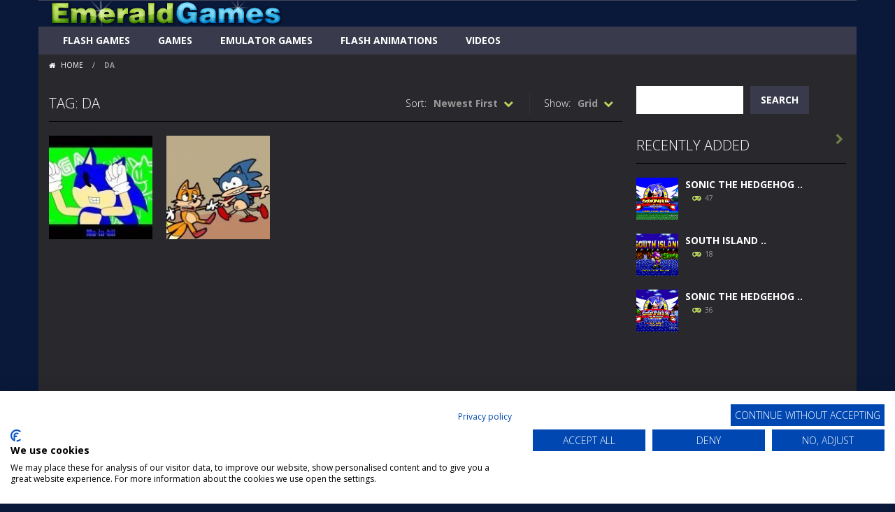

--- FILE ---
content_type: text/html; charset=UTF-8
request_url: https://www.emeraldgames.com/tag/da/
body_size: 12373
content:
<!doctype html>
<!--[if IE 8]><html class="ie-8" lang="en-GB"><![endif]-->
<!--[if IE 9]><html class="ie-9" lang="en-GB"><![endif]-->
<!--[if (gt IE 9)|!(IE)]><!--><html lang="en-GB"><!--<![endif]-->
<head>
<meta charset="UTF-8">
<meta name=viewport content="width=device-width, initial-scale=1">
<meta name="theme-color" content="#0a0000">
<meta name="msapplication-navbutton-color" content="#0a0000">
<meta name="apple-mobile-web-app-status-bar-style" content="default">
<link href='https://fonts.gstatic.com' crossorigin rel='preconnect' />
<meta name='robots' content='index, follow, max-image-preview:large, max-snippet:-1, max-video-preview:-1' />

	<!-- This site is optimized with the Yoast SEO plugin v26.8 - https://yoast.com/product/yoast-seo-wordpress/ -->
	<title>da - EmeraldGames.com</title>
	<link rel="canonical" href="https://www.emeraldgames.com/tag/da/" />
	<meta property="og:locale" content="en_GB" />
	<meta property="og:type" content="article" />
	<meta property="og:title" content="da - EmeraldGames.com" />
	<meta property="og:url" content="https://www.emeraldgames.com/tag/da/" />
	<meta property="og:site_name" content="EmeraldGames.com" />
	<meta name="twitter:card" content="summary_large_image" />
	<script type="application/ld+json" class="yoast-schema-graph">{"@context":"https://schema.org","@graph":[{"@type":"CollectionPage","@id":"https://www.emeraldgames.com/tag/da/","url":"https://www.emeraldgames.com/tag/da/","name":"da - EmeraldGames.com","isPartOf":{"@id":"https://www.emeraldgames.com/#website"},"primaryImageOfPage":{"@id":"https://www.emeraldgames.com/tag/da/#primaryimage"},"image":{"@id":"https://www.emeraldgames.com/tag/da/#primaryimage"},"thumbnailUrl":"https://www.emeraldgames.com/wp-content/uploads/2022/02/SonicNumaNumaDance1-1.jpg","breadcrumb":{"@id":"https://www.emeraldgames.com/tag/da/#breadcrumb"},"inLanguage":"en-GB"},{"@type":"ImageObject","inLanguage":"en-GB","@id":"https://www.emeraldgames.com/tag/da/#primaryimage","url":"https://www.emeraldgames.com/wp-content/uploads/2022/02/SonicNumaNumaDance1-1.jpg","contentUrl":"https://www.emeraldgames.com/wp-content/uploads/2022/02/SonicNumaNumaDance1-1.jpg","width":1080,"height":1080,"caption":"SonicNumaNumaDance1 1"},{"@type":"BreadcrumbList","@id":"https://www.emeraldgames.com/tag/da/#breadcrumb","itemListElement":[{"@type":"ListItem","position":1,"name":"Home","item":"https://www.emeraldgames.com/"},{"@type":"ListItem","position":2,"name":"da"}]},{"@type":"WebSite","@id":"https://www.emeraldgames.com/#website","url":"https://www.emeraldgames.com/","name":"EmeraldGames.com","description":"Play Sonic Games Online","publisher":{"@id":"https://www.emeraldgames.com/#organization"},"potentialAction":[{"@type":"SearchAction","target":{"@type":"EntryPoint","urlTemplate":"https://www.emeraldgames.com/?s={search_term_string}"},"query-input":{"@type":"PropertyValueSpecification","valueRequired":true,"valueName":"search_term_string"}}],"inLanguage":"en-GB"},{"@type":"Organization","@id":"https://www.emeraldgames.com/#organization","name":"EmeraldGames.com","url":"https://www.emeraldgames.com/","logo":{"@type":"ImageObject","inLanguage":"en-GB","@id":"https://www.emeraldgames.com/#/schema/logo/image/","url":"https://www.emeraldgames.com/wp-content/uploads/2022/09/emeraldgames-transparent.fw_.png","contentUrl":"https://www.emeraldgames.com/wp-content/uploads/2022/09/emeraldgames-transparent.fw_.png","width":335,"height":37,"caption":"EmeraldGames.com"},"image":{"@id":"https://www.emeraldgames.com/#/schema/logo/image/"},"sameAs":["https://www.facebook.com/EmeraldGames"]}]}</script>
	<!-- / Yoast SEO plugin. -->


<link rel='dns-prefetch' href='//fonts.googleapis.com' />
<link rel='dns-prefetch' href='//www.googletagmanager.com' />
<link rel="alternate" type="application/rss+xml" title="EmeraldGames.com &raquo; Feed" href="https://www.emeraldgames.com/feed/" />
<link rel="alternate" type="application/rss+xml" title="EmeraldGames.com &raquo; Comments Feed" href="https://www.emeraldgames.com/comments/feed/" />
<link rel="alternate" type="application/rss+xml" title="EmeraldGames.com &raquo; da Tag Feed" href="https://www.emeraldgames.com/tag/da/feed/" />
<style id='wp-img-auto-sizes-contain-inline-css' type='text/css'>
img:is([sizes=auto i],[sizes^="auto," i]){contain-intrinsic-size:3000px 1500px}
/*# sourceURL=wp-img-auto-sizes-contain-inline-css */
</style>
<link rel='stylesheet' id='dashicons-css' href='https://www.emeraldgames.com/wp-includes/css/dashicons.min.css' type='text/css' media='all' />
<link rel='stylesheet' id='post-views-counter-frontend-css' href='https://www.emeraldgames.com/wp-content/plugins/post-views-counter/css/frontend.css' type='text/css' media='all' />
<style id='wp-emoji-styles-inline-css' type='text/css'>

	img.wp-smiley, img.emoji {
		display: inline !important;
		border: none !important;
		box-shadow: none !important;
		height: 1em !important;
		width: 1em !important;
		margin: 0 0.07em !important;
		vertical-align: -0.1em !important;
		background: none !important;
		padding: 0 !important;
	}
/*# sourceURL=wp-emoji-styles-inline-css */
</style>
<style id='wp-block-library-inline-css' type='text/css'>
:root{--wp-block-synced-color:#7a00df;--wp-block-synced-color--rgb:122,0,223;--wp-bound-block-color:var(--wp-block-synced-color);--wp-editor-canvas-background:#ddd;--wp-admin-theme-color:#007cba;--wp-admin-theme-color--rgb:0,124,186;--wp-admin-theme-color-darker-10:#006ba1;--wp-admin-theme-color-darker-10--rgb:0,107,160.5;--wp-admin-theme-color-darker-20:#005a87;--wp-admin-theme-color-darker-20--rgb:0,90,135;--wp-admin-border-width-focus:2px}@media (min-resolution:192dpi){:root{--wp-admin-border-width-focus:1.5px}}.wp-element-button{cursor:pointer}:root .has-very-light-gray-background-color{background-color:#eee}:root .has-very-dark-gray-background-color{background-color:#313131}:root .has-very-light-gray-color{color:#eee}:root .has-very-dark-gray-color{color:#313131}:root .has-vivid-green-cyan-to-vivid-cyan-blue-gradient-background{background:linear-gradient(135deg,#00d084,#0693e3)}:root .has-purple-crush-gradient-background{background:linear-gradient(135deg,#34e2e4,#4721fb 50%,#ab1dfe)}:root .has-hazy-dawn-gradient-background{background:linear-gradient(135deg,#faaca8,#dad0ec)}:root .has-subdued-olive-gradient-background{background:linear-gradient(135deg,#fafae1,#67a671)}:root .has-atomic-cream-gradient-background{background:linear-gradient(135deg,#fdd79a,#004a59)}:root .has-nightshade-gradient-background{background:linear-gradient(135deg,#330968,#31cdcf)}:root .has-midnight-gradient-background{background:linear-gradient(135deg,#020381,#2874fc)}:root{--wp--preset--font-size--normal:16px;--wp--preset--font-size--huge:42px}.has-regular-font-size{font-size:1em}.has-larger-font-size{font-size:2.625em}.has-normal-font-size{font-size:var(--wp--preset--font-size--normal)}.has-huge-font-size{font-size:var(--wp--preset--font-size--huge)}.has-text-align-center{text-align:center}.has-text-align-left{text-align:left}.has-text-align-right{text-align:right}.has-fit-text{white-space:nowrap!important}#end-resizable-editor-section{display:none}.aligncenter{clear:both}.items-justified-left{justify-content:flex-start}.items-justified-center{justify-content:center}.items-justified-right{justify-content:flex-end}.items-justified-space-between{justify-content:space-between}.screen-reader-text{border:0;clip-path:inset(50%);height:1px;margin:-1px;overflow:hidden;padding:0;position:absolute;width:1px;word-wrap:normal!important}.screen-reader-text:focus{background-color:#ddd;clip-path:none;color:#444;display:block;font-size:1em;height:auto;left:5px;line-height:normal;padding:15px 23px 14px;text-decoration:none;top:5px;width:auto;z-index:100000}html :where(.has-border-color){border-style:solid}html :where([style*=border-top-color]){border-top-style:solid}html :where([style*=border-right-color]){border-right-style:solid}html :where([style*=border-bottom-color]){border-bottom-style:solid}html :where([style*=border-left-color]){border-left-style:solid}html :where([style*=border-width]){border-style:solid}html :where([style*=border-top-width]){border-top-style:solid}html :where([style*=border-right-width]){border-right-style:solid}html :where([style*=border-bottom-width]){border-bottom-style:solid}html :where([style*=border-left-width]){border-left-style:solid}html :where(img[class*=wp-image-]){height:auto;max-width:100%}:where(figure){margin:0 0 1em}html :where(.is-position-sticky){--wp-admin--admin-bar--position-offset:var(--wp-admin--admin-bar--height,0px)}@media screen and (max-width:600px){html :where(.is-position-sticky){--wp-admin--admin-bar--position-offset:0px}}

/*# sourceURL=wp-block-library-inline-css */
</style><style id='wp-block-search-inline-css' type='text/css'>
.wp-block-search__button{margin-left:10px;word-break:normal}.wp-block-search__button.has-icon{line-height:0}.wp-block-search__button svg{height:1.25em;min-height:24px;min-width:24px;width:1.25em;fill:currentColor;vertical-align:text-bottom}:where(.wp-block-search__button){border:1px solid #ccc;padding:6px 10px}.wp-block-search__inside-wrapper{display:flex;flex:auto;flex-wrap:nowrap;max-width:100%}.wp-block-search__label{width:100%}.wp-block-search.wp-block-search__button-only .wp-block-search__button{box-sizing:border-box;display:flex;flex-shrink:0;justify-content:center;margin-left:0;max-width:100%}.wp-block-search.wp-block-search__button-only .wp-block-search__inside-wrapper{min-width:0!important;transition-property:width}.wp-block-search.wp-block-search__button-only .wp-block-search__input{flex-basis:100%;transition-duration:.3s}.wp-block-search.wp-block-search__button-only.wp-block-search__searchfield-hidden,.wp-block-search.wp-block-search__button-only.wp-block-search__searchfield-hidden .wp-block-search__inside-wrapper{overflow:hidden}.wp-block-search.wp-block-search__button-only.wp-block-search__searchfield-hidden .wp-block-search__input{border-left-width:0!important;border-right-width:0!important;flex-basis:0;flex-grow:0;margin:0;min-width:0!important;padding-left:0!important;padding-right:0!important;width:0!important}:where(.wp-block-search__input){appearance:none;border:1px solid #949494;flex-grow:1;font-family:inherit;font-size:inherit;font-style:inherit;font-weight:inherit;letter-spacing:inherit;line-height:inherit;margin-left:0;margin-right:0;min-width:3rem;padding:8px;text-decoration:unset!important;text-transform:inherit}:where(.wp-block-search__button-inside .wp-block-search__inside-wrapper){background-color:#fff;border:1px solid #949494;box-sizing:border-box;padding:4px}:where(.wp-block-search__button-inside .wp-block-search__inside-wrapper) .wp-block-search__input{border:none;border-radius:0;padding:0 4px}:where(.wp-block-search__button-inside .wp-block-search__inside-wrapper) .wp-block-search__input:focus{outline:none}:where(.wp-block-search__button-inside .wp-block-search__inside-wrapper) :where(.wp-block-search__button){padding:4px 8px}.wp-block-search.aligncenter .wp-block-search__inside-wrapper{margin:auto}.wp-block[data-align=right] .wp-block-search.wp-block-search__button-only .wp-block-search__inside-wrapper{float:right}
/*# sourceURL=https://www.emeraldgames.com/wp-includes/blocks/search/style.min.css */
</style>
<style id='global-styles-inline-css' type='text/css'>
:root{--wp--preset--aspect-ratio--square: 1;--wp--preset--aspect-ratio--4-3: 4/3;--wp--preset--aspect-ratio--3-4: 3/4;--wp--preset--aspect-ratio--3-2: 3/2;--wp--preset--aspect-ratio--2-3: 2/3;--wp--preset--aspect-ratio--16-9: 16/9;--wp--preset--aspect-ratio--9-16: 9/16;--wp--preset--color--black: #000000;--wp--preset--color--cyan-bluish-gray: #abb8c3;--wp--preset--color--white: #ffffff;--wp--preset--color--pale-pink: #f78da7;--wp--preset--color--vivid-red: #cf2e2e;--wp--preset--color--luminous-vivid-orange: #ff6900;--wp--preset--color--luminous-vivid-amber: #fcb900;--wp--preset--color--light-green-cyan: #7bdcb5;--wp--preset--color--vivid-green-cyan: #00d084;--wp--preset--color--pale-cyan-blue: #8ed1fc;--wp--preset--color--vivid-cyan-blue: #0693e3;--wp--preset--color--vivid-purple: #9b51e0;--wp--preset--gradient--vivid-cyan-blue-to-vivid-purple: linear-gradient(135deg,rgb(6,147,227) 0%,rgb(155,81,224) 100%);--wp--preset--gradient--light-green-cyan-to-vivid-green-cyan: linear-gradient(135deg,rgb(122,220,180) 0%,rgb(0,208,130) 100%);--wp--preset--gradient--luminous-vivid-amber-to-luminous-vivid-orange: linear-gradient(135deg,rgb(252,185,0) 0%,rgb(255,105,0) 100%);--wp--preset--gradient--luminous-vivid-orange-to-vivid-red: linear-gradient(135deg,rgb(255,105,0) 0%,rgb(207,46,46) 100%);--wp--preset--gradient--very-light-gray-to-cyan-bluish-gray: linear-gradient(135deg,rgb(238,238,238) 0%,rgb(169,184,195) 100%);--wp--preset--gradient--cool-to-warm-spectrum: linear-gradient(135deg,rgb(74,234,220) 0%,rgb(151,120,209) 20%,rgb(207,42,186) 40%,rgb(238,44,130) 60%,rgb(251,105,98) 80%,rgb(254,248,76) 100%);--wp--preset--gradient--blush-light-purple: linear-gradient(135deg,rgb(255,206,236) 0%,rgb(152,150,240) 100%);--wp--preset--gradient--blush-bordeaux: linear-gradient(135deg,rgb(254,205,165) 0%,rgb(254,45,45) 50%,rgb(107,0,62) 100%);--wp--preset--gradient--luminous-dusk: linear-gradient(135deg,rgb(255,203,112) 0%,rgb(199,81,192) 50%,rgb(65,88,208) 100%);--wp--preset--gradient--pale-ocean: linear-gradient(135deg,rgb(255,245,203) 0%,rgb(182,227,212) 50%,rgb(51,167,181) 100%);--wp--preset--gradient--electric-grass: linear-gradient(135deg,rgb(202,248,128) 0%,rgb(113,206,126) 100%);--wp--preset--gradient--midnight: linear-gradient(135deg,rgb(2,3,129) 0%,rgb(40,116,252) 100%);--wp--preset--font-size--small: 13px;--wp--preset--font-size--medium: 20px;--wp--preset--font-size--large: 36px;--wp--preset--font-size--x-large: 42px;--wp--preset--spacing--20: 0.44rem;--wp--preset--spacing--30: 0.67rem;--wp--preset--spacing--40: 1rem;--wp--preset--spacing--50: 1.5rem;--wp--preset--spacing--60: 2.25rem;--wp--preset--spacing--70: 3.38rem;--wp--preset--spacing--80: 5.06rem;--wp--preset--shadow--natural: 6px 6px 9px rgba(0, 0, 0, 0.2);--wp--preset--shadow--deep: 12px 12px 50px rgba(0, 0, 0, 0.4);--wp--preset--shadow--sharp: 6px 6px 0px rgba(0, 0, 0, 0.2);--wp--preset--shadow--outlined: 6px 6px 0px -3px rgb(255, 255, 255), 6px 6px rgb(0, 0, 0);--wp--preset--shadow--crisp: 6px 6px 0px rgb(0, 0, 0);}:where(.is-layout-flex){gap: 0.5em;}:where(.is-layout-grid){gap: 0.5em;}body .is-layout-flex{display: flex;}.is-layout-flex{flex-wrap: wrap;align-items: center;}.is-layout-flex > :is(*, div){margin: 0;}body .is-layout-grid{display: grid;}.is-layout-grid > :is(*, div){margin: 0;}:where(.wp-block-columns.is-layout-flex){gap: 2em;}:where(.wp-block-columns.is-layout-grid){gap: 2em;}:where(.wp-block-post-template.is-layout-flex){gap: 1.25em;}:where(.wp-block-post-template.is-layout-grid){gap: 1.25em;}.has-black-color{color: var(--wp--preset--color--black) !important;}.has-cyan-bluish-gray-color{color: var(--wp--preset--color--cyan-bluish-gray) !important;}.has-white-color{color: var(--wp--preset--color--white) !important;}.has-pale-pink-color{color: var(--wp--preset--color--pale-pink) !important;}.has-vivid-red-color{color: var(--wp--preset--color--vivid-red) !important;}.has-luminous-vivid-orange-color{color: var(--wp--preset--color--luminous-vivid-orange) !important;}.has-luminous-vivid-amber-color{color: var(--wp--preset--color--luminous-vivid-amber) !important;}.has-light-green-cyan-color{color: var(--wp--preset--color--light-green-cyan) !important;}.has-vivid-green-cyan-color{color: var(--wp--preset--color--vivid-green-cyan) !important;}.has-pale-cyan-blue-color{color: var(--wp--preset--color--pale-cyan-blue) !important;}.has-vivid-cyan-blue-color{color: var(--wp--preset--color--vivid-cyan-blue) !important;}.has-vivid-purple-color{color: var(--wp--preset--color--vivid-purple) !important;}.has-black-background-color{background-color: var(--wp--preset--color--black) !important;}.has-cyan-bluish-gray-background-color{background-color: var(--wp--preset--color--cyan-bluish-gray) !important;}.has-white-background-color{background-color: var(--wp--preset--color--white) !important;}.has-pale-pink-background-color{background-color: var(--wp--preset--color--pale-pink) !important;}.has-vivid-red-background-color{background-color: var(--wp--preset--color--vivid-red) !important;}.has-luminous-vivid-orange-background-color{background-color: var(--wp--preset--color--luminous-vivid-orange) !important;}.has-luminous-vivid-amber-background-color{background-color: var(--wp--preset--color--luminous-vivid-amber) !important;}.has-light-green-cyan-background-color{background-color: var(--wp--preset--color--light-green-cyan) !important;}.has-vivid-green-cyan-background-color{background-color: var(--wp--preset--color--vivid-green-cyan) !important;}.has-pale-cyan-blue-background-color{background-color: var(--wp--preset--color--pale-cyan-blue) !important;}.has-vivid-cyan-blue-background-color{background-color: var(--wp--preset--color--vivid-cyan-blue) !important;}.has-vivid-purple-background-color{background-color: var(--wp--preset--color--vivid-purple) !important;}.has-black-border-color{border-color: var(--wp--preset--color--black) !important;}.has-cyan-bluish-gray-border-color{border-color: var(--wp--preset--color--cyan-bluish-gray) !important;}.has-white-border-color{border-color: var(--wp--preset--color--white) !important;}.has-pale-pink-border-color{border-color: var(--wp--preset--color--pale-pink) !important;}.has-vivid-red-border-color{border-color: var(--wp--preset--color--vivid-red) !important;}.has-luminous-vivid-orange-border-color{border-color: var(--wp--preset--color--luminous-vivid-orange) !important;}.has-luminous-vivid-amber-border-color{border-color: var(--wp--preset--color--luminous-vivid-amber) !important;}.has-light-green-cyan-border-color{border-color: var(--wp--preset--color--light-green-cyan) !important;}.has-vivid-green-cyan-border-color{border-color: var(--wp--preset--color--vivid-green-cyan) !important;}.has-pale-cyan-blue-border-color{border-color: var(--wp--preset--color--pale-cyan-blue) !important;}.has-vivid-cyan-blue-border-color{border-color: var(--wp--preset--color--vivid-cyan-blue) !important;}.has-vivid-purple-border-color{border-color: var(--wp--preset--color--vivid-purple) !important;}.has-vivid-cyan-blue-to-vivid-purple-gradient-background{background: var(--wp--preset--gradient--vivid-cyan-blue-to-vivid-purple) !important;}.has-light-green-cyan-to-vivid-green-cyan-gradient-background{background: var(--wp--preset--gradient--light-green-cyan-to-vivid-green-cyan) !important;}.has-luminous-vivid-amber-to-luminous-vivid-orange-gradient-background{background: var(--wp--preset--gradient--luminous-vivid-amber-to-luminous-vivid-orange) !important;}.has-luminous-vivid-orange-to-vivid-red-gradient-background{background: var(--wp--preset--gradient--luminous-vivid-orange-to-vivid-red) !important;}.has-very-light-gray-to-cyan-bluish-gray-gradient-background{background: var(--wp--preset--gradient--very-light-gray-to-cyan-bluish-gray) !important;}.has-cool-to-warm-spectrum-gradient-background{background: var(--wp--preset--gradient--cool-to-warm-spectrum) !important;}.has-blush-light-purple-gradient-background{background: var(--wp--preset--gradient--blush-light-purple) !important;}.has-blush-bordeaux-gradient-background{background: var(--wp--preset--gradient--blush-bordeaux) !important;}.has-luminous-dusk-gradient-background{background: var(--wp--preset--gradient--luminous-dusk) !important;}.has-pale-ocean-gradient-background{background: var(--wp--preset--gradient--pale-ocean) !important;}.has-electric-grass-gradient-background{background: var(--wp--preset--gradient--electric-grass) !important;}.has-midnight-gradient-background{background: var(--wp--preset--gradient--midnight) !important;}.has-small-font-size{font-size: var(--wp--preset--font-size--small) !important;}.has-medium-font-size{font-size: var(--wp--preset--font-size--medium) !important;}.has-large-font-size{font-size: var(--wp--preset--font-size--large) !important;}.has-x-large-font-size{font-size: var(--wp--preset--font-size--x-large) !important;}
/*# sourceURL=global-styles-inline-css */
</style>

<style id='classic-theme-styles-inline-css' type='text/css'>
/*! This file is auto-generated */
.wp-block-button__link{color:#fff;background-color:#32373c;border-radius:9999px;box-shadow:none;text-decoration:none;padding:calc(.667em + 2px) calc(1.333em + 2px);font-size:1.125em}.wp-block-file__button{background:#32373c;color:#fff;text-decoration:none}
/*# sourceURL=/wp-includes/css/classic-themes.min.css */
</style>
<link rel='stylesheet' id='plyr-css-css' href='https://www.emeraldgames.com/wp-content/plugins/easy-video-player/lib/plyr.css' type='text/css' media='all' />
<link rel='stylesheet' id='myarcadetheme-style-css' href='https://www.emeraldgames.com/wp-content/themes/myarcadetheme/style.css' type='text/css' media='all' />
<link rel='stylesheet' id='mt-fa-css' href='https://www.emeraldgames.com/wp-content/themes/myarcadetheme/css/fa.css' type='text/css' media='all' />
<link rel='stylesheet' id='mt-dark-css' href='https://www.emeraldgames.com/wp-content/themes/myarcadetheme/css/dark.css' type='text/css' media='all' />
<link rel='stylesheet' id='mt-opensans-css' href='//fonts.googleapis.com/css?display=swap&#038;family=Open+Sans%3A300italic%2C400italic%2C700italic%2C400%2C300%2C700&#038;subset=latin&#038;ver=6.9' type='text/css' media='all' />
<link rel='stylesheet' id='wp-pagenavi-css' href='https://www.emeraldgames.com/wp-content/plugins/wp-pagenavi/pagenavi-css.css' type='text/css' media='all' />
<script type="text/javascript" id="plyr-js-js-extra">
/* <![CDATA[ */
var easy_video_player = {"plyr_iconUrl":"https://www.emeraldgames.com/wp-content/plugins/easy-video-player/lib/plyr.svg","plyr_blankVideo":"https://www.emeraldgames.com/wp-content/plugins/easy-video-player/lib/blank.mp4"};
//# sourceURL=plyr-js-js-extra
/* ]]> */
</script>
<script type="text/javascript" src="https://www.emeraldgames.com/wp-content/plugins/easy-video-player/lib/plyr.js" id="plyr-js-js"></script>
<script type="text/javascript" src="https://www.emeraldgames.com/wp-includes/js/jquery/jquery.min.js" id="jquery-core-js"></script>
<script type="text/javascript" src="https://www.emeraldgames.com/wp-includes/js/jquery/jquery-migrate.min.js" id="jquery-migrate-js"></script>
<link rel="https://api.w.org/" href="https://www.emeraldgames.com/wp-json/" /><link rel="alternate" title="JSON" type="application/json" href="https://www.emeraldgames.com/wp-json/wp/v2/tags/577" /><link rel="EditURI" type="application/rsd+xml" title="RSD" href="https://www.emeraldgames.com/xmlrpc.php?rsd" />
<meta name="generator" content="Redux 4.5.9" /><meta name="generator" content="Site Kit by Google 1.170.0" />
<meta name="generator" content="MyArcadePlugin Pro 6.5.1" />
<script src="https://unpkg.com/@ruffle-rs/ruffle" data-no-optimize="1"></script>

<script src="https://consent.cookiefirst.com/sites/emeraldgames.com-7923abcd-81e7-47cd-91d4-3dc35b9cad61/consent.js"></script>

<!-- Google Tag Manager -->
<script>(function(w,d,s,l,i){w[l]=w[l]||[];w[l].push({'gtm.start':
new Date().getTime(),event:'gtm.js'});var f=d.getElementsByTagName(s)[0],
j=d.createElement(s),dl=l!='dataLayer'?'&l='+l:'';j.async=true;j.src=
'https://www.googletagmanager.com/gtm.js?id='+i+dl;f.parentNode.insertBefore(j,f);
})(window,document,'script','dataLayer','GTM-5FQ73W56');</script>
<!-- End Google Tag Manager -->

<!-- Google AdSense meta tags added by Site Kit -->
<meta name="google-adsense-platform-account" content="ca-host-pub-2644536267352236">
<meta name="google-adsense-platform-domain" content="sitekit.withgoogle.com">
<!-- End Google AdSense meta tags added by Site Kit -->
<style type="text/css" id="custom-background-css">
body.custom-background { background-color: #0a193a; }
</style>
	<link rel="icon" href="https://www.emeraldgames.com/wp-content/uploads/2022/09/cropped-emeraldgames-sitethumb2.fw_-32x32.png" sizes="32x32" />
<link rel="icon" href="https://www.emeraldgames.com/wp-content/uploads/2022/09/cropped-emeraldgames-sitethumb2.fw_-192x192.png" sizes="192x192" />
<link rel="apple-touch-icon" href="https://www.emeraldgames.com/wp-content/uploads/2022/09/cropped-emeraldgames-sitethumb2.fw_-180x180.png" />
<meta name="msapplication-TileImage" content="https://www.emeraldgames.com/wp-content/uploads/2022/09/cropped-emeraldgames-sitethumb2.fw_-270x270.png" />
		<style type="text/css" id="wp-custom-css">
			@media screen and (min-width: 768px)
.boxed-cont [class*="hdcn-"], .boxed-cont .bdcn, .boxed-cont [class*="ftcn-"], .cont {
    width: 100%;
}
@media screen and (min-width: 1200px)
.main-cn.cols-n9 {
    width: 100%;
}
.hdcn-2 {
    padding-top: 0px;
    padding-bottom: 0px;
		background-color: #0A193A;
}
.boxed-cont {
    padding-top: 0px;
    padding-bottom: 0px;
}
.hdcn-1 {
    padding-bottom: 0px;
}

ul
{
    list-style-type:none;
    padding:0px;
    margin:0px;
}
.game-play, .game-load {
    padding-top: 62px;
		z-index: 1051;
    text-align: center;
    position: relative;
}
#progressbar_wrap {
    display: block;
		padding-top: 62px;
    margin: 15px 0px;
}
#header_horizontal .cont .menu a, #header_horizontal .cont .menu .sub-menu a, #header_horizontal .cont .menu .submenu li:hover a, #header_horizontal .menu-botn {
    color: #6080AE;
}
.piczotitle {
   font-size: 30px;
	 text-align: center;
	 color: #FFFFFF;
	 text-transform: uppercase;
}
a.notranslate {
    text-decoration: none;
		color: #FFFFFF;
}

[class*="gmcn-midl"], [class*="gmcn-sldr"] {
    padding-top: 100%;
    position: relative;
}

.browsetitle {
   font-size: 14px;
	 text-align: center;
	 margin: 0px 0px 0px;
	 height: 60px;
	 text-transform: uppercase;
	 font-weight: bold;
	}
.cate-small>li, .cate-large>li {
    border-bottom: 0px;
    margin-bottom: 0px;
    padding-bottom: 10px;
}
[class*="botn"], a[class*="botn"], button, input[type="reset"], input[type="submit"], a.read-more, .hdgms-cn .bx-prev, .hdgms-cn .bx-next, .ftcn, .ftcn a, .sldr-nw, .news-cn, .news-cn a, [class*="gmcn-"] .gm-titl a, [class*="gmcn-sldr"] .gm-desc, .ftcn [class*="gmcn-smal-2"] .gm-play, [class*="gmcn-smal-3"] figure.gm-imag>a>span strong, .hdcn [class*="gmcn-smal"] .gm-play, [class*="gmcn-midl"] .gm-play, [class*="gmcn-sldr"] .gm-play, .gm-cate a, [class*="gmcn-"] .gm-imag>a>span, .lstgms .bx-controls-direction a, .mt-slct-cn .selecter-item:hover, .mt-slct-cn .selecter-item.selected:hover:before, .tagcloud a, .wp-pagenavi a:hover, .wp-pagenavi span.current, .cmnt-cn>div .comment-reply-link:hover, .game-cn, .game-cn a, [class^="post-"] .game_opts>li>a:before, [class^="post-"] ul.game_opts>li>span>a:before {
		font-weight: bold;
		text-transform: uppercase;
}
			#webretro-container {
				width: 800px;
				height: 600px;
			}

.menu>ul>li>a, .menu>ul+a {
    text-transform: uppercase;
		color: #FFFFFF;
}
ul.widget_style_small li {
    width: 20%;
    height: 100%;
    float: left;
    margin-bottom: 0px;
		padding: 3px;
}
ul.widget_style_small [class*="gmcn-smal-3"] .gm-imag
 {
    left: auto;
    top: auto;
    width: 100%;
    height: 100%;
    margin: auto;
    position: inherit;
}
ul.widget_style_small [class*="gmcn-smal-3"]
 {
    background-color: transparent;
	  height: 100%;
}
::-webkit-scrollbar-thumb
 {
    background-color: #86B631;
}
::-webkit-scrollbar {
    width: 15px;
    height: 10px;
    background-color: #D6D6D6;
}		</style>
		<!--[if lt IE 9]><script src="https://www.emeraldgames.com/wp-content/themes/myarcadetheme/js/lib/html5.js"></script><![endif]-->
</head>

<body class="archive tag tag-da tag-577 custom-background wp-custom-logo wp-theme-myarcadetheme">
    <div class="all boxed-cont">
    <header class="hdcn" id="header_magazine">
    
  <div class="hdcn-2" itemscope="itemscope" itemtype="http://schema.org/WPHeader">
    <div class="cont">
      <div class="logo">
        <a href="https://www.emeraldgames.com" title="EmeraldGames.com" itemprop="url">
                    <img src="https://www.emeraldgames.com/wp-content/uploads/2022/09/emeraldgames-transparent.fw_.png" alt="EmeraldGames.com" title="EmeraldGames.com" itemprop="image"/>
        </a>
        <meta itemprop="name" content="EmeraldGames.com">
      </div>

          </div>
  </div>

  <div class="hdcn-3">
    <div class="cont">
            <nav class="menu">
        <button class="menu-botn"><span class="fa-bars">Menu</span></button>
        <ul>
          <li id="menu-item-3819" class="menu-item menu-item-type-custom menu-item-object-custom menu-item-3819"><a href="https://www.emeraldgames.com/category/flash-games/" itemprop="url">Flash Games</a></li>
<li id="menu-item-3820" class="menu-item menu-item-type-custom menu-item-object-custom menu-item-3820"><a href="https://www.emeraldgames.com/category/games/" itemprop="url">Games</a></li>
<li id="menu-item-3818" class="menu-item menu-item-type-custom menu-item-object-custom menu-item-3818"><a href="https://www.emeraldgames.com/category/emulators/" itemprop="url">Emulator Games</a></li>
<li id="menu-item-3821" class="menu-item menu-item-type-custom menu-item-object-custom menu-item-3821"><a href="https://www.emeraldgames.com/category/flash-animations/" itemprop="url">Flash Animations</a></li>
<li id="menu-item-3822" class="menu-item menu-item-type-custom menu-item-object-custom menu-item-3822"><a href="https://www.emeraldgames.com/category/videos/" itemprop="url">Videos</a></li>
        </ul>

              </nav>

          </div>
  </div>

  
  </header>
    <div class="bdcn">
      <div class="cont">
  	<nav class="navtop">
		<a title="Home" href="https://www.emeraldgames.com/" class="fa-home">
			Home		</a> <span>/</span> <strong>da</strong>	</nav>
	
  <div class="cntcls sidebar_right">
    <div id="ajaxcat">
      <main class="main-cn cols-n9">
                  <div class="titl">
            <div>Tag: da</div>

                                      <div class="mt-slct-cn game_sorting">
                <label>Show:</label>
                <select id="mt_design_cat" name="mt_design_cat">
                  <option value="1" >Small</option>
                  <option value="2" >Large</option>
                  <option value="3"  selected='selected'>Grid</option>
                  <option value="4" >Half</option>
                </select>
              </div>

              <div class="mt-slct-cn game_sorting">
                <label>Sort:</label>
                <select id="mt_order_cat" name="mt_order_cat">
                  <option value="1"  selected='selected'>Newest First</option>
                  <option value="2" >Oldest First</option>
                                                        <option value="4" >Most Played</option>
                                    <option value="5" >Most Discussed</option>
                  <option value="6" >Alphabetically (A-Z)</option>
                  <option value="7" >Alphabetically (Z-A)</option>
                </select>
              </div>
                        </div>

                    <ul class="lst-gams cate-grid">
            <li>
  <div class="gmcn-midl">
    <figure class="gm-imag">
      <a href="https://www.emeraldgames.com/flash-animations/sonic-numa-numa-dance/" title="Sonic Numa Numa Dance (DA Version V1.1)">
        <img src="https://www.emeraldgames.com/wp-content/uploads/2022/02/SonicNumaNumaDance1-1-150x150.jpg" width="148" height="148"  alt="Sonic Numa Numa Dance (DA Version V1.1)" />      </a>
    </figure>

    <div class="gm-text">
      <div class="gm-cate">
        <a href="https://www.emeraldgames.com/category/flash-animations/" rel="category tag">Flash Animations</a>      </div>

      <div class="gm-titl">
        <a href="https://www.emeraldgames.com/flash-animations/sonic-numa-numa-dance/" title="Sonic Numa Numa Dance (DA Version V1.1)">
          Sonic Numa Numa Dance (DA Version V1.1)        </a>
      </div>

      	<div class="gm-vpcn">
		<div class="gm-vote">
			<div class="post-ratings">
							</div>
		</div>

		<span class="gm-play fa-gamepad">168</span>	</div>
	    </div>
  </div>
</li><li>
  <div class="gmcn-midl">
    <figure class="gm-imag">
      <a href="https://www.emeraldgames.com/flash-animations/sonic-da-hedgehog-does-stuff/" title="Sonic Da Hedgehog Does Stuff">
        <img src="https://www.emeraldgames.com/wp-content/uploads/2021/11/Sonic_Da_Hedgehog_Does_Stuff-1-150x150.jpg" width="148" height="148"  alt="Sonic Da Hedgehog Does Stuff" />      </a>
    </figure>

    <div class="gm-text">
      <div class="gm-cate">
        <a href="https://www.emeraldgames.com/category/flash-animations/" rel="category tag">Flash Animations</a>      </div>

      <div class="gm-titl">
        <a href="https://www.emeraldgames.com/flash-animations/sonic-da-hedgehog-does-stuff/" title="Sonic Da Hedgehog Does Stuff">
          Sonic Da Hedgehog Does Stuff        </a>
      </div>

      	<div class="gm-vpcn">
		<div class="gm-vote">
			<div class="post-ratings">
							</div>
		</div>

		<span class="gm-play fa-gamepad">163</span>	</div>
	    </div>
  </div>
</li>          </ul>
                </main>
    </div>

    <aside class="sdbr-cn cols-n3" itemscope="itemscope" itemtype="http://schema.org/WPSideBar">
  <div id="block-61" class="blk-cn widget_block widget_search"><form role="search" method="get" action="https://www.emeraldgames.com/" class="wp-block-search__button-outside wp-block-search__text-button wp-block-search"    ><label class="wp-block-search__label screen-reader-text" for="wp-block-search__input-1" >Search</label><div class="wp-block-search__inside-wrapper" ><input class="wp-block-search__input" id="wp-block-search__input-1" placeholder="" value="" type="search" name="s" required /><button aria-label="Search" class="wp-block-search__button wp-element-button" type="submit" >Search</button></div></form></div><div id="mabp_recent_games-2" class="blk-cn widget_mabp_recent_games"><div class="titl">Recently Added</div><div class="most-popu"><ul class="sldr-ft">        <!--<game>-->
        <li>
          <div class="gmcn-smal-2">
            <figure class="gm-imag">
              <a href="https://www.emeraldgames.com/emulators/mega-drive-games/sonic-the-hedgehog-megamix-v3-0-sonic-1-rom-hack/" title="Sonic the Hedgehog Megamix V3.0 (Sonic 1 Rom Hack)">
                <img src="https://www.emeraldgames.com/wp-content/uploads/thumbs/custom/0-9/20120130192500MegamixTitle-150x150.png" width="60" height="60" widgetimage alt="Sonic the Hedgehog Megamix V3.0 (Sonic 1 Rom Hack)" /><span class="fa-gamepad"><strong>Play</strong></span>
              </a>
            </figure>
            <div class="gm-titl">
              <a href="https://www.emeraldgames.com/emulators/mega-drive-games/sonic-the-hedgehog-megamix-v3-0-sonic-1-rom-hack/" title="Sonic the Hedgehog Megamix V3.0 (Sonic 1 Rom Hack)">Sonic the Hedgehog ..</a></div>

            	<div class="gm-vpcn">
		<div class="gm-vote">
			<div class="post-ratings">
							</div>
		</div>

		<span class="gm-play fa-gamepad">47</span>	</div>
	          </div>
        </li>
        <!--</game>-->
                <!--<game>-->
        <li>
          <div class="gmcn-smal-2">
            <figure class="gm-imag">
              <a href="https://www.emeraldgames.com/emulators/mega-drive-games/south-island-adventure-sonic-1-rom-hack-2/" title="South Island Adventure ( Sonic 1 Rom Hack )">
                <img src="https://www.emeraldgames.com/wp-content/uploads/thumbs/custom/S/SIATitle-2-150x150.png" width="60" height="60" widgetimage alt="South Island Adventure ( Sonic 1 Rom Hack )" /><span class="fa-gamepad"><strong>Play</strong></span>
              </a>
            </figure>
            <div class="gm-titl">
              <a href="https://www.emeraldgames.com/emulators/mega-drive-games/south-island-adventure-sonic-1-rom-hack-2/" title="South Island Adventure ( Sonic 1 Rom Hack )">South Island ..</a></div>

            	<div class="gm-vpcn">
		<div class="gm-vote">
			<div class="post-ratings">
							</div>
		</div>

		<span class="gm-play fa-gamepad">18</span>	</div>
	          </div>
        </li>
        <!--</game>-->
                <!--<game>-->
        <li>
          <div class="gmcn-smal-2">
            <figure class="gm-imag">
              <a href="https://www.emeraldgames.com/emulators/mega-drive-games/sonic-the-hedgehog-plus/" title="Sonic the Hedgehog Plus (Sonic 1 Rom Hack)">
                <img src="https://www.emeraldgames.com/wp-content/uploads/thumbs/custom/S/S1p_title-150x150.png" width="60" height="60" widgetimage alt="Sonic the Hedgehog Plus (Sonic 1 Rom Hack)" /><span class="fa-gamepad"><strong>Play</strong></span>
              </a>
            </figure>
            <div class="gm-titl">
              <a href="https://www.emeraldgames.com/emulators/mega-drive-games/sonic-the-hedgehog-plus/" title="Sonic the Hedgehog Plus (Sonic 1 Rom Hack)">Sonic the Hedgehog ..</a></div>

            	<div class="gm-vpcn">
		<div class="gm-vote">
			<div class="post-ratings">
							</div>
		</div>

		<span class="gm-play fa-gamepad">36</span>	</div>
	          </div>
        </li>
        <!--</game>-->
                <!--<game>-->
        <li>
          <div class="gmcn-smal-2">
            <figure class="gm-imag">
              <a href="https://www.emeraldgames.com/emulators/mega-drive-games/sonic-gaiden-sonic-1-rom-hack/" title="Sonic Gaiden (Sonic 1 Rom Hack)">
                <img src="https://www.emeraldgames.com/wp-content/uploads/thumbs/custom/G/Gaiden_title-150x150.png" width="60" height="60" widgetimage alt="Sonic Gaiden (Sonic 1 Rom Hack)" /><span class="fa-gamepad"><strong>Play</strong></span>
              </a>
            </figure>
            <div class="gm-titl">
              <a href="https://www.emeraldgames.com/emulators/mega-drive-games/sonic-gaiden-sonic-1-rom-hack/" title="Sonic Gaiden (Sonic 1 Rom Hack)">Sonic Gaiden (Sonic ..</a></div>

            	<div class="gm-vpcn">
		<div class="gm-vote">
			<div class="post-ratings">
							</div>
		</div>

		<span class="gm-play fa-gamepad">26</span>	</div>
	          </div>
        </li>
        <!--</game>-->
                <!--<game>-->
        <li>
          <div class="gmcn-smal-2">
            <figure class="gm-imag">
              <a href="https://www.emeraldgames.com/emulators/mega-drive-games/sonic-1-beta-hoax-sonic-rom-hack/" title="Sonic 1 Beta Hoax (Sonic Rom Hack)">
                <img src="https://www.emeraldgames.com/wp-content/uploads/thumbs/custom/S/Sonic1_title-100x200.png" width="60" height="60" widgetimage alt="Sonic 1 Beta Hoax (Sonic Rom Hack)" /><span class="fa-gamepad"><strong>Play</strong></span>
              </a>
            </figure>
            <div class="gm-titl">
              <a href="https://www.emeraldgames.com/emulators/mega-drive-games/sonic-1-beta-hoax-sonic-rom-hack/" title="Sonic 1 Beta Hoax (Sonic Rom Hack)">Sonic 1 Beta Hoax ..</a></div>

            	<div class="gm-vpcn">
		<div class="gm-vote">
			<div class="post-ratings">
							</div>
		</div>

		<span class="gm-play fa-gamepad">1.3K</span>	</div>
	          </div>
        </li>
        <!--</game>-->
                <!--<game>-->
        <li>
          <div class="gmcn-smal-2">
            <figure class="gm-imag">
              <a href="https://www.emeraldgames.com/emulators/mega-drive-games/eggman-the-dictator-in-sonic-the-hedgehog-sonic-rom-hack/" title="Eggman the Dictator in Sonic the Hedgehog (Sonic Rom Hack)">
                <img src="https://www.emeraldgames.com/wp-content/uploads/thumbs/custom/E/EggmanTitle-100x200.png" width="60" height="60" widgetimage alt="Eggman the Dictator in Sonic the Hedgehog (Sonic Rom Hack)" /><span class="fa-gamepad"><strong>Play</strong></span>
              </a>
            </figure>
            <div class="gm-titl">
              <a href="https://www.emeraldgames.com/emulators/mega-drive-games/eggman-the-dictator-in-sonic-the-hedgehog-sonic-rom-hack/" title="Eggman the Dictator in Sonic the Hedgehog (Sonic Rom Hack)">Eggman the Dictator ..</a></div>

            	<div class="gm-vpcn">
		<div class="gm-vote">
			<div class="post-ratings">
							</div>
		</div>

		<span class="gm-play fa-gamepad">1.21K</span>	</div>
	          </div>
        </li>
        <!--</game>-->
                <!--<game>-->
        <li>
          <div class="gmcn-smal-2">
            <figure class="gm-imag">
              <a href="https://www.emeraldgames.com/emulators/knuckles-chaotix-32x-a/" title="Knuckles Chaotix 32X (A)">
                <img src="https://www.emeraldgames.com/wp-content/uploads/thumbs/custom/K/knuckles-chaotix-100x200.webp" width="60" height="60" widgetimage alt="Knuckles Chaotix 32X (A)" /><span class="fa-gamepad"><strong>Play</strong></span>
              </a>
            </figure>
            <div class="gm-titl">
              <a href="https://www.emeraldgames.com/emulators/knuckles-chaotix-32x-a/" title="Knuckles Chaotix 32X (A)">Knuckles Chaotix ..</a></div>

            	<div class="gm-vpcn">
		<div class="gm-vote">
			<div class="post-ratings">
							</div>
		</div>

		<span class="gm-play fa-gamepad">897</span>	</div>
	          </div>
        </li>
        <!--</game>-->
                <!--<game>-->
        <li>
          <div class="gmcn-smal-2">
            <figure class="gm-imag">
              <a href="https://www.emeraldgames.com/emulators/mega-drive-games/contra-hard-corps-usa-korea/" title="Contra Hard Corps (USA, KOREA)">
                <img src="https://www.emeraldgames.com/wp-content/uploads/thumbs/custom/C/contra-hard-corps-100x200.webp" width="60" height="60" widgetimage alt="Contra Hard Corps (USA, KOREA)" /><span class="fa-gamepad"><strong>Play</strong></span>
              </a>
            </figure>
            <div class="gm-titl">
              <a href="https://www.emeraldgames.com/emulators/mega-drive-games/contra-hard-corps-usa-korea/" title="Contra Hard Corps (USA, KOREA)">Contra Hard Corps ..</a></div>

            	<div class="gm-vpcn">
		<div class="gm-vote">
			<div class="post-ratings">
							</div>
		</div>

		<span class="gm-play fa-gamepad">874</span>	</div>
	          </div>
        </li>
        <!--</game>-->
                <!--<game>-->
        <li>
          <div class="gmcn-smal-2">
            <figure class="gm-imag">
              <a href="https://www.emeraldgames.com/emulators/mega-drive-games/ultimate-mortal-kombat-3-ue/" title="Ultimate Mortal Kombat 3 (UE)">
                <img src="https://www.emeraldgames.com/wp-content/uploads/thumbs/custom/U/ultimate-mortal-kombat-3-100x200.webp" width="60" height="60" widgetimage alt="Ultimate Mortal Kombat 3 (UE)" /><span class="fa-gamepad"><strong>Play</strong></span>
              </a>
            </figure>
            <div class="gm-titl">
              <a href="https://www.emeraldgames.com/emulators/mega-drive-games/ultimate-mortal-kombat-3-ue/" title="Ultimate Mortal Kombat 3 (UE)">Ultimate Mortal ..</a></div>

            	<div class="gm-vpcn">
		<div class="gm-vote">
			<div class="post-ratings">
							</div>
		</div>

		<span class="gm-play fa-gamepad">808</span>	</div>
	          </div>
        </li>
        <!--</game>-->
                <!--<game>-->
        <li>
          <div class="gmcn-smal-2">
            <figure class="gm-imag">
              <a href="https://www.emeraldgames.com/emulators/mega-drive-games/street-fighter-2-special-champion-edition-europe/" title="Street Fighter 2 Special Champion Edition (Europe)">
                <img src="https://www.emeraldgames.com/wp-content/uploads/thumbs/custom/S/street-fighter-2-special-champion-edition-100x200.webp" width="60" height="60" widgetimage alt="Street Fighter 2 Special Champion Edition (Europe)" /><span class="fa-gamepad"><strong>Play</strong></span>
              </a>
            </figure>
            <div class="gm-titl">
              <a href="https://www.emeraldgames.com/emulators/mega-drive-games/street-fighter-2-special-champion-edition-europe/" title="Street Fighter 2 Special Champion Edition (Europe)">Street Fighter 2 ..</a></div>

            	<div class="gm-vpcn">
		<div class="gm-vote">
			<div class="post-ratings">
							</div>
		</div>

		<span class="gm-play fa-gamepad">823</span>	</div>
	          </div>
        </li>
        <!--</game>-->
                <!--<game>-->
        <li>
          <div class="gmcn-smal-2">
            <figure class="gm-imag">
              <a href="https://www.emeraldgames.com/emulators/mega-drive-games/aladdin-europe/" title="Aladdin (Europe)">
                <img src="https://www.emeraldgames.com/wp-content/uploads/thumbs/custom/A/aladdin-100x200.webp" width="60" height="60" widgetimage alt="Aladdin (Europe)" /><span class="fa-gamepad"><strong>Play</strong></span>
              </a>
            </figure>
            <div class="gm-titl">
              <a href="https://www.emeraldgames.com/emulators/mega-drive-games/aladdin-europe/" title="Aladdin (Europe)">Aladdin (Europe)</a></div>

            	<div class="gm-vpcn">
		<div class="gm-vote">
			<div class="post-ratings">
							</div>
		</div>

		<span class="gm-play fa-gamepad">780</span>	</div>
	          </div>
        </li>
        <!--</game>-->
                <!--<game>-->
        <li>
          <div class="gmcn-smal-2">
            <figure class="gm-imag">
              <a href="https://www.emeraldgames.com/emulators/mega-drive-games/michael-jacksons-moonwalker-genesis/" title="Michael Jackson&#8217;s Moonwalker [Genesis]">
                <img src="https://www.emeraldgames.com/wp-content/uploads/thumbs/custom/M/MichaelJacksonsMoonwalkerWorld-image-100x100.jpg" width="60" height="60" widgetimage alt="Michael Jackson&#8217;s Moonwalker [Genesis]" /><span class="fa-gamepad"><strong>Play</strong></span>
              </a>
            </figure>
            <div class="gm-titl">
              <a href="https://www.emeraldgames.com/emulators/mega-drive-games/michael-jacksons-moonwalker-genesis/" title="Michael Jackson&#8217;s Moonwalker [Genesis]">Michael ..</a></div>

            	<div class="gm-vpcn">
		<div class="gm-vote">
			<div class="post-ratings">
							</div>
		</div>

		<span class="gm-play fa-gamepad">849</span>	</div>
	          </div>
        </li>
        <!--</game>-->
                <!--<game>-->
        <li>
          <div class="gmcn-smal-2">
            <figure class="gm-imag">
              <a href="https://www.emeraldgames.com/emulators/mega-drive-games/mortal-kombat/" title="Mortal Kombat">
                <img src="https://www.emeraldgames.com/wp-content/uploads/thumbs/custom/M/MortalKombatWorldv1.1-image-1-100x100.jpg" width="60" height="60" widgetimage alt="Mortal Kombat" /><span class="fa-gamepad"><strong>Play</strong></span>
              </a>
            </figure>
            <div class="gm-titl">
              <a href="https://www.emeraldgames.com/emulators/mega-drive-games/mortal-kombat/" title="Mortal Kombat">Mortal Kombat</a></div>

            	<div class="gm-vpcn">
		<div class="gm-vote">
			<div class="post-ratings">
							</div>
		</div>

		<span class="gm-play fa-gamepad">795</span>	</div>
	          </div>
        </li>
        <!--</game>-->
                <!--<game>-->
        <li>
          <div class="gmcn-smal-2">
            <figure class="gm-imag">
              <a href="https://www.emeraldgames.com/emulators/mega-drive-games/streets-of-rage/" title="Streets of Rage">
                <img src="https://www.emeraldgames.com/wp-content/uploads/thumbs/custom/B/BareKnuckle-IkarinoTetsukenStreetsofRageWorld-image-100x100.jpg" width="60" height="60" widgetimage alt="Streets of Rage" /><span class="fa-gamepad"><strong>Play</strong></span>
              </a>
            </figure>
            <div class="gm-titl">
              <a href="https://www.emeraldgames.com/emulators/mega-drive-games/streets-of-rage/" title="Streets of Rage">Streets of Rage</a></div>

            	<div class="gm-vpcn">
		<div class="gm-vote">
			<div class="post-ratings">
							</div>
		</div>

		<span class="gm-play fa-gamepad">802</span>	</div>
	          </div>
        </li>
        <!--</game>-->
                <!--<game>-->
        <li>
          <div class="gmcn-smal-2">
            <figure class="gm-imag">
              <a href="https://www.emeraldgames.com/emulators/mega-drive-games/streets-of-rage-2/" title="Streets Of Rage 2">
                <img src="https://www.emeraldgames.com/wp-content/uploads/thumbs/custom/S/Streets_of_Rage_2-100x100.jpg" width="60" height="60" widgetimage alt="Streets Of Rage 2" /><span class="fa-gamepad"><strong>Play</strong></span>
              </a>
            </figure>
            <div class="gm-titl">
              <a href="https://www.emeraldgames.com/emulators/mega-drive-games/streets-of-rage-2/" title="Streets Of Rage 2">Streets Of Rage 2</a></div>

            	<div class="gm-vpcn">
		<div class="gm-vote">
			<div class="post-ratings">
							</div>
		</div>

		<span class="gm-play fa-gamepad">256</span>	</div>
	          </div>
        </li>
        <!--</game>-->
                <!--<game>-->
        <li>
          <div class="gmcn-smal-2">
            <figure class="gm-imag">
              <a href="https://www.emeraldgames.com/emulators/mega-drive-games/teenage-mutant-ninja-turtles-the-hyperstone-heist-genesis/" title="Teenage Mutant Ninja Turtles &#8211; The Hyperstone Heist [Genesis]">
                <img src="https://www.emeraldgames.com/wp-content/uploads/thumbs/custom/T/teenage-mutant-ninja-turtles-the-hyperstone-heist-100x100.webp" width="60" height="60" widgetimage alt="Teenage Mutant Ninja Turtles &#8211; The Hyperstone Heist [Genesis]" /><span class="fa-gamepad"><strong>Play</strong></span>
              </a>
            </figure>
            <div class="gm-titl">
              <a href="https://www.emeraldgames.com/emulators/mega-drive-games/teenage-mutant-ninja-turtles-the-hyperstone-heist-genesis/" title="Teenage Mutant Ninja Turtles &#8211; The Hyperstone Heist [Genesis]">Teenage Mutant ..</a></div>

            	<div class="gm-vpcn">
		<div class="gm-vote">
			<div class="post-ratings">
							</div>
		</div>

		<span class="gm-play fa-gamepad">272</span>	</div>
	          </div>
        </li>
        <!--</game>-->
                <!--<game>-->
        <li>
          <div class="gmcn-smal-2">
            <figure class="gm-imag">
              <a href="https://www.emeraldgames.com/emulators/mega-drive-games/sonic-the-hedgehog-3/" title="Sonic The Hedgehog 3">
                <img src="https://www.emeraldgames.com/wp-content/uploads/thumbs/custom/S/sonic-the-hedgehog-3-100x100.webp" width="60" height="60" widgetimage alt="Sonic The Hedgehog 3" /><span class="fa-gamepad"><strong>Play</strong></span>
              </a>
            </figure>
            <div class="gm-titl">
              <a href="https://www.emeraldgames.com/emulators/mega-drive-games/sonic-the-hedgehog-3/" title="Sonic The Hedgehog 3">Sonic The Hedgehog 3</a></div>

            	<div class="gm-vpcn">
		<div class="gm-vote">
			<div class="post-ratings">
							</div>
		</div>

		<span class="gm-play fa-gamepad">258</span>	</div>
	          </div>
        </li>
        <!--</game>-->
                <!--<game>-->
        <li>
          <div class="gmcn-smal-2">
            <figure class="gm-imag">
              <a href="https://www.emeraldgames.com/emulators/mega-drive-games/sonic-the-hedgehog-sega-mega-drive/" title="Sonic The Hedgehog (Sega Mega Drive)">
                <img src="https://www.emeraldgames.com/wp-content/uploads/2020/06/Screenshot_411.png" width="60" height="60" widgetimage alt="Sonic The Hedgehog (Sega Mega Drive)" /><span class="fa-gamepad"><strong>Play</strong></span>
              </a>
            </figure>
            <div class="gm-titl">
              <a href="https://www.emeraldgames.com/emulators/mega-drive-games/sonic-the-hedgehog-sega-mega-drive/" title="Sonic The Hedgehog (Sega Mega Drive)">Sonic The Hedgehog ..</a></div>

            	<div class="gm-vpcn">
		<div class="gm-vote">
			<div class="post-ratings">
							</div>
		</div>

		<span class="gm-play fa-gamepad">279</span>	</div>
	          </div>
        </li>
        <!--</game>-->
                <!--<game>-->
        <li>
          <div class="gmcn-smal-2">
            <figure class="gm-imag">
              <a href="https://www.emeraldgames.com/emulators/mega-drive-games/sonic-the-hedgehog-2-sega-genesis/" title="Sonic The Hedgehog 2 (Sega Genesis)">
                <img src="https://www.emeraldgames.com/wp-content/uploads/2022/12/Sonic-The-Hedgehog-2-Sega-Genesis.jpg" width="60" height="60" widgetimage alt="Sonic The Hedgehog 2 (Sega Genesis)" /><span class="fa-gamepad"><strong>Play</strong></span>
              </a>
            </figure>
            <div class="gm-titl">
              <a href="https://www.emeraldgames.com/emulators/mega-drive-games/sonic-the-hedgehog-2-sega-genesis/" title="Sonic The Hedgehog 2 (Sega Genesis)">Sonic The Hedgehog ..</a></div>

            	<div class="gm-vpcn">
		<div class="gm-vote">
			<div class="post-ratings">
							</div>
		</div>

		<span class="gm-play fa-gamepad">338</span>	</div>
	          </div>
        </li>
        <!--</game>-->
                <!--<game>-->
        <li>
          <div class="gmcn-smal-2">
            <figure class="gm-imag">
              <a href="https://www.emeraldgames.com/emulators/mega-drive-games/sonic-knuckles-sonic-the-hedgehog-3-mega-drive/" title="Sonic &#038; Knuckles + Sonic The Hedgehog 3 (Mega Drive)">
                <img src="https://www.emeraldgames.com/wp-content/uploads/2022/12/Sonic-and-Knuckles-Sonic-The-Hedgehog-3.jpg" width="60" height="60" widgetimage alt="Sonic &#038; Knuckles + Sonic The Hedgehog 3 (Mega Drive)" /><span class="fa-gamepad"><strong>Play</strong></span>
              </a>
            </figure>
            <div class="gm-titl">
              <a href="https://www.emeraldgames.com/emulators/mega-drive-games/sonic-knuckles-sonic-the-hedgehog-3-mega-drive/" title="Sonic &#038; Knuckles + Sonic The Hedgehog 3 (Mega Drive)">Sonic &#038; ..</a></div>

            	<div class="gm-vpcn">
		<div class="gm-vote">
			<div class="post-ratings">
							</div>
		</div>

		<span class="gm-play fa-gamepad">276</span>	</div>
	          </div>
        </li>
        <!--</game>-->
                <!--<game>-->
        <li>
          <div class="gmcn-smal-2">
            <figure class="gm-imag">
              <a href="https://www.emeraldgames.com/emulators/mega-drive-games/sonic-3d-blast-usa-beta/" title="Sonic 3D Blast [USA] (Beta)">
                <img src="https://www.emeraldgames.com/wp-content/uploads/2022/12/Sonic-3D-Blast-USA-Beta.jpg" width="60" height="60" widgetimage alt="Sonic 3D Blast [USA] (Beta)" /><span class="fa-gamepad"><strong>Play</strong></span>
              </a>
            </figure>
            <div class="gm-titl">
              <a href="https://www.emeraldgames.com/emulators/mega-drive-games/sonic-3d-blast-usa-beta/" title="Sonic 3D Blast [USA] (Beta)">Sonic 3D Blast ..</a></div>

            	<div class="gm-vpcn">
		<div class="gm-vote">
			<div class="post-ratings">
							</div>
		</div>

		<span class="gm-play fa-gamepad">243</span>	</div>
	          </div>
        </li>
        <!--</game>-->
                <!--<game>-->
        <li>
          <div class="gmcn-smal-2">
            <figure class="gm-imag">
              <a href="https://www.emeraldgames.com/emulators/mega-drive-games/sonic-3d-flickies-island-europe/" title="Sonic 3D Flickies Island [Europe]">
                <img src="https://www.emeraldgames.com/wp-content/uploads/2022/12/Sonic-3D-Flickies-Island.jpg" width="60" height="60" widgetimage alt="Sonic 3D Flickies Island [Europe]" /><span class="fa-gamepad"><strong>Play</strong></span>
              </a>
            </figure>
            <div class="gm-titl">
              <a href="https://www.emeraldgames.com/emulators/mega-drive-games/sonic-3d-flickies-island-europe/" title="Sonic 3D Flickies Island [Europe]">Sonic 3D Flickies ..</a></div>

            	<div class="gm-vpcn">
		<div class="gm-vote">
			<div class="post-ratings">
							</div>
		</div>

		<span class="gm-play fa-gamepad">251</span>	</div>
	          </div>
        </li>
        <!--</game>-->
                <!--<game>-->
        <li>
          <div class="gmcn-smal-2">
            <figure class="gm-imag">
              <a href="https://www.emeraldgames.com/emulators/mega-drive-games/sonic-eraser-japan-seganet/" title="Sonic Eraser (Japan) (SegaNet)">
                <img src="https://www.emeraldgames.com/wp-content/uploads/2022/12/sonic-eraser.jpg" width="60" height="60" widgetimage alt="Sonic Eraser (Japan) (SegaNet)" /><span class="fa-gamepad"><strong>Play</strong></span>
              </a>
            </figure>
            <div class="gm-titl">
              <a href="https://www.emeraldgames.com/emulators/mega-drive-games/sonic-eraser-japan-seganet/" title="Sonic Eraser (Japan) (SegaNet)">Sonic Eraser ..</a></div>

            	<div class="gm-vpcn">
		<div class="gm-vote">
			<div class="post-ratings">
							</div>
		</div>

		<span class="gm-play fa-gamepad">274</span>	</div>
	          </div>
        </li>
        <!--</game>-->
                <!--<game>-->
        <li>
          <div class="gmcn-smal-2">
            <figure class="gm-imag">
              <a href="https://www.emeraldgames.com/emulators/mega-drive-games/sonic-spinball-europe/" title="Sonic Spinball [Europe]">
                <img src="https://www.emeraldgames.com/wp-content/uploads/2022/12/sonic-pinball-europe.jpg" width="60" height="60" widgetimage alt="Sonic Spinball [Europe]" /><span class="fa-gamepad"><strong>Play</strong></span>
              </a>
            </figure>
            <div class="gm-titl">
              <a href="https://www.emeraldgames.com/emulators/mega-drive-games/sonic-spinball-europe/" title="Sonic Spinball [Europe]">Sonic Spinball ..</a></div>

            	<div class="gm-vpcn">
		<div class="gm-vote">
			<div class="post-ratings">
							</div>
		</div>

		<span class="gm-play fa-gamepad">315</span>	</div>
	          </div>
        </li>
        <!--</game>-->
        </ul></div></div>    <!--<advmnt>-->
    <div class="bnr">
      <script async src="https://pagead2.googlesyndication.com/pagead/js/adsbygoogle.js?client=ca-pub-9553259368743897"
     crossorigin="anonymous"></script>
<!-- EmeraldGames.com Vertical Ad -->
<ins class="adsbygoogle"
     style="display:block"
     data-ad-client="ca-pub-9553259368743897"
     data-ad-slot="3744055497"
     data-ad-format="auto"
     data-full-width-responsive="true"></ins>
<script>
     (adsbygoogle = window.adsbygoogle || []).push({});
</script>    </div>
    <!--</advmnt>-->
    </aside>
  </div>
</div>
      </div>
      <!--</bdcn>-->
            <!--<ftcn>-->
      <footer class="ftcn"  itemscope="itemscope" itemtype="http://schema.org/WPFooter">
        
        <div class="ftcn-2">
         <div class="cont" itemprop="text">
          <p>
            Powered by <a target="_blank" href="https://pwnful.com/" title="Pwnful Entertainment" itemprop="url">Pwnful Entertainment</a>          </p>
        </div>
      </div>
    </footer>
    <!--</ftcn>-->

      </div>
  <!--</all>-->

  <a href="#hd" class="botn-gtop fa-chevron-up" title="Back to Top"></a>
    
  

<div class="modal fade" id="modl-srch" tabindex="-1" role="dialog" aria-hidden="true">
  <button type="button" class="clos-modl bg" data-dismiss="modal">Close</button>
  <div class="modal-dialog">
    <div class="modal-content cont">
      <div class="srchbx">
        <form method="get" id="search_form" action="https://www.emeraldgames.com">
          <input name="s" id="s" type="text" placeholder="To search type and hit enter">
          <button type="submit"><span class="fa-search">Search</span></button>
          <p>PRESS ENTER TO SEARCH</p>
        </form>
      </div>
    </div>
  </div>
</div>

  <script type="speculationrules">
{"prefetch":[{"source":"document","where":{"and":[{"href_matches":"/*"},{"not":{"href_matches":["/wp-*.php","/wp-admin/*","/wp-content/uploads/*","/wp-content/*","/wp-content/plugins/*","/wp-content/themes/myarcadetheme/*","/*\\?(.+)"]}},{"not":{"selector_matches":"a[rel~=\"nofollow\"]"}},{"not":{"selector_matches":".no-prefetch, .no-prefetch a"}}]},"eagerness":"conservative"}]}
</script>

<!-- Powered by MyArcadePlugin Pro - http://myarcadeplugin.com -->
<!-- Google Tag Manager (noscript) -->
<noscript><iframe src="https://www.googletagmanager.com/ns.html?id=GTM-5FQ73W56"
height="0" width="0" style="display:none;visibility:hidden"></iframe></noscript>
<!-- End Google Tag Manager (noscript) -->

<!-- Google tag (gtag.js) -->
<script async src="https://www.googletagmanager.com/gtag/js?id=G-8EWP5BD1DD"></script>
<script>
  window.dataLayer = window.dataLayer || [];
  function gtag(){dataLayer.push(arguments);}
  gtag('js', new Date());

  gtag('config', 'G-8EWP5BD1DD');
</script>

<script async src="https://pagead2.googlesyndication.com/pagead/js/adsbygoogle.js?client=ca-pub-9553259368743897"
     crossorigin="anonymous"></script>
<script type="text/javascript" id="myarcadetheme-general-js-extra">
/* <![CDATA[ */
var MtAjax = {"ajaxurl":"https://www.emeraldgames.com/wp-admin/admin-ajax.php","loading":"Loading...","login":"LOGIN","register":"Signup","friv_banner":"","nonce":"aafe924d4f"};
//# sourceURL=myarcadetheme-general-js-extra
/* ]]> */
</script>
<script type="text/javascript" src="https://www.emeraldgames.com/wp-content/themes/myarcadetheme/js/general.js" id="myarcadetheme-general-js"></script>
<script type="text/javascript" src="https://www.emeraldgames.com/wp-content/themes/myarcadetheme/js/bxsldr.min.js" id="myarcadetheme-bxslider-js"></script>
<script type="text/javascript" src="https://www.emeraldgames.com/wp-content/themes/myarcadetheme/js/sticky-sidebar.js" id="myarcadetheme-sticky-sidebar-js"></script>
<script type="text/javascript" id="myarcadetheme-cat-js-extra">
/* <![CDATA[ */
var MtCat = {"ajaxurl":"https://www.emeraldgames.com/wp-admin/admin-ajax.php","loading":"Loading...","nonce":"0b2eb1397d","file":"https://www.emeraldgames.com/wp-content/themes/myarcadetheme/js/cat.min.js"};
//# sourceURL=myarcadetheme-cat-js-extra
/* ]]> */
</script>
<script type="text/javascript" src="https://www.emeraldgames.com/wp-content/themes/myarcadetheme/js/cat.min.js" id="myarcadetheme-cat-js"></script>
<script id="wp-emoji-settings" type="application/json">
{"baseUrl":"https://s.w.org/images/core/emoji/17.0.2/72x72/","ext":".png","svgUrl":"https://s.w.org/images/core/emoji/17.0.2/svg/","svgExt":".svg","source":{"concatemoji":"https://www.emeraldgames.com/wp-includes/js/wp-emoji-release.min.js"}}
</script>
<script type="module">
/* <![CDATA[ */
/*! This file is auto-generated */
const a=JSON.parse(document.getElementById("wp-emoji-settings").textContent),o=(window._wpemojiSettings=a,"wpEmojiSettingsSupports"),s=["flag","emoji"];function i(e){try{var t={supportTests:e,timestamp:(new Date).valueOf()};sessionStorage.setItem(o,JSON.stringify(t))}catch(e){}}function c(e,t,n){e.clearRect(0,0,e.canvas.width,e.canvas.height),e.fillText(t,0,0);t=new Uint32Array(e.getImageData(0,0,e.canvas.width,e.canvas.height).data);e.clearRect(0,0,e.canvas.width,e.canvas.height),e.fillText(n,0,0);const a=new Uint32Array(e.getImageData(0,0,e.canvas.width,e.canvas.height).data);return t.every((e,t)=>e===a[t])}function p(e,t){e.clearRect(0,0,e.canvas.width,e.canvas.height),e.fillText(t,0,0);var n=e.getImageData(16,16,1,1);for(let e=0;e<n.data.length;e++)if(0!==n.data[e])return!1;return!0}function u(e,t,n,a){switch(t){case"flag":return n(e,"\ud83c\udff3\ufe0f\u200d\u26a7\ufe0f","\ud83c\udff3\ufe0f\u200b\u26a7\ufe0f")?!1:!n(e,"\ud83c\udde8\ud83c\uddf6","\ud83c\udde8\u200b\ud83c\uddf6")&&!n(e,"\ud83c\udff4\udb40\udc67\udb40\udc62\udb40\udc65\udb40\udc6e\udb40\udc67\udb40\udc7f","\ud83c\udff4\u200b\udb40\udc67\u200b\udb40\udc62\u200b\udb40\udc65\u200b\udb40\udc6e\u200b\udb40\udc67\u200b\udb40\udc7f");case"emoji":return!a(e,"\ud83e\u1fac8")}return!1}function f(e,t,n,a){let r;const o=(r="undefined"!=typeof WorkerGlobalScope&&self instanceof WorkerGlobalScope?new OffscreenCanvas(300,150):document.createElement("canvas")).getContext("2d",{willReadFrequently:!0}),s=(o.textBaseline="top",o.font="600 32px Arial",{});return e.forEach(e=>{s[e]=t(o,e,n,a)}),s}function r(e){var t=document.createElement("script");t.src=e,t.defer=!0,document.head.appendChild(t)}a.supports={everything:!0,everythingExceptFlag:!0},new Promise(t=>{let n=function(){try{var e=JSON.parse(sessionStorage.getItem(o));if("object"==typeof e&&"number"==typeof e.timestamp&&(new Date).valueOf()<e.timestamp+604800&&"object"==typeof e.supportTests)return e.supportTests}catch(e){}return null}();if(!n){if("undefined"!=typeof Worker&&"undefined"!=typeof OffscreenCanvas&&"undefined"!=typeof URL&&URL.createObjectURL&&"undefined"!=typeof Blob)try{var e="postMessage("+f.toString()+"("+[JSON.stringify(s),u.toString(),c.toString(),p.toString()].join(",")+"));",a=new Blob([e],{type:"text/javascript"});const r=new Worker(URL.createObjectURL(a),{name:"wpTestEmojiSupports"});return void(r.onmessage=e=>{i(n=e.data),r.terminate(),t(n)})}catch(e){}i(n=f(s,u,c,p))}t(n)}).then(e=>{for(const n in e)a.supports[n]=e[n],a.supports.everything=a.supports.everything&&a.supports[n],"flag"!==n&&(a.supports.everythingExceptFlag=a.supports.everythingExceptFlag&&a.supports[n]);var t;a.supports.everythingExceptFlag=a.supports.everythingExceptFlag&&!a.supports.flag,a.supports.everything||((t=a.source||{}).concatemoji?r(t.concatemoji):t.wpemoji&&t.twemoji&&(r(t.twemoji),r(t.wpemoji)))});
//# sourceURL=https://www.emeraldgames.com/wp-includes/js/wp-emoji-loader.min.js
/* ]]> */
</script>
  <!--[if lt IE 9]><script type="text/javascript" src="https://www.emeraldgames.com/wp-content/themes/myarcadetheme/js/lib/css3mq.js"></script><![endif]-->
  <!--[if lte IE 9]><script type="text/javascript" src="https://www.emeraldgames.com/wp-content/themes/myarcadetheme/js/lib/ie.js"></script><![endif]-->
<script defer src="https://static.cloudflareinsights.com/beacon.min.js/vcd15cbe7772f49c399c6a5babf22c1241717689176015" integrity="sha512-ZpsOmlRQV6y907TI0dKBHq9Md29nnaEIPlkf84rnaERnq6zvWvPUqr2ft8M1aS28oN72PdrCzSjY4U6VaAw1EQ==" data-cf-beacon='{"version":"2024.11.0","token":"cf0bccdda09141b4a71e6c2f48d459b2","r":1,"server_timing":{"name":{"cfCacheStatus":true,"cfEdge":true,"cfExtPri":true,"cfL4":true,"cfOrigin":true,"cfSpeedBrain":true},"location_startswith":null}}' crossorigin="anonymous"></script>
</body>
</html>

--- FILE ---
content_type: text/html; charset=utf-8
request_url: https://www.google.com/recaptcha/api2/aframe
body_size: 267
content:
<!DOCTYPE HTML><html><head><meta http-equiv="content-type" content="text/html; charset=UTF-8"></head><body><script nonce="DlTfXfzLRjEz2bcfuB48Ug">/** Anti-fraud and anti-abuse applications only. See google.com/recaptcha */ try{var clients={'sodar':'https://pagead2.googlesyndication.com/pagead/sodar?'};window.addEventListener("message",function(a){try{if(a.source===window.parent){var b=JSON.parse(a.data);var c=clients[b['id']];if(c){var d=document.createElement('img');d.src=c+b['params']+'&rc='+(localStorage.getItem("rc::a")?sessionStorage.getItem("rc::b"):"");window.document.body.appendChild(d);sessionStorage.setItem("rc::e",parseInt(sessionStorage.getItem("rc::e")||0)+1);localStorage.setItem("rc::h",'1769085902128');}}}catch(b){}});window.parent.postMessage("_grecaptcha_ready", "*");}catch(b){}</script></body></html>